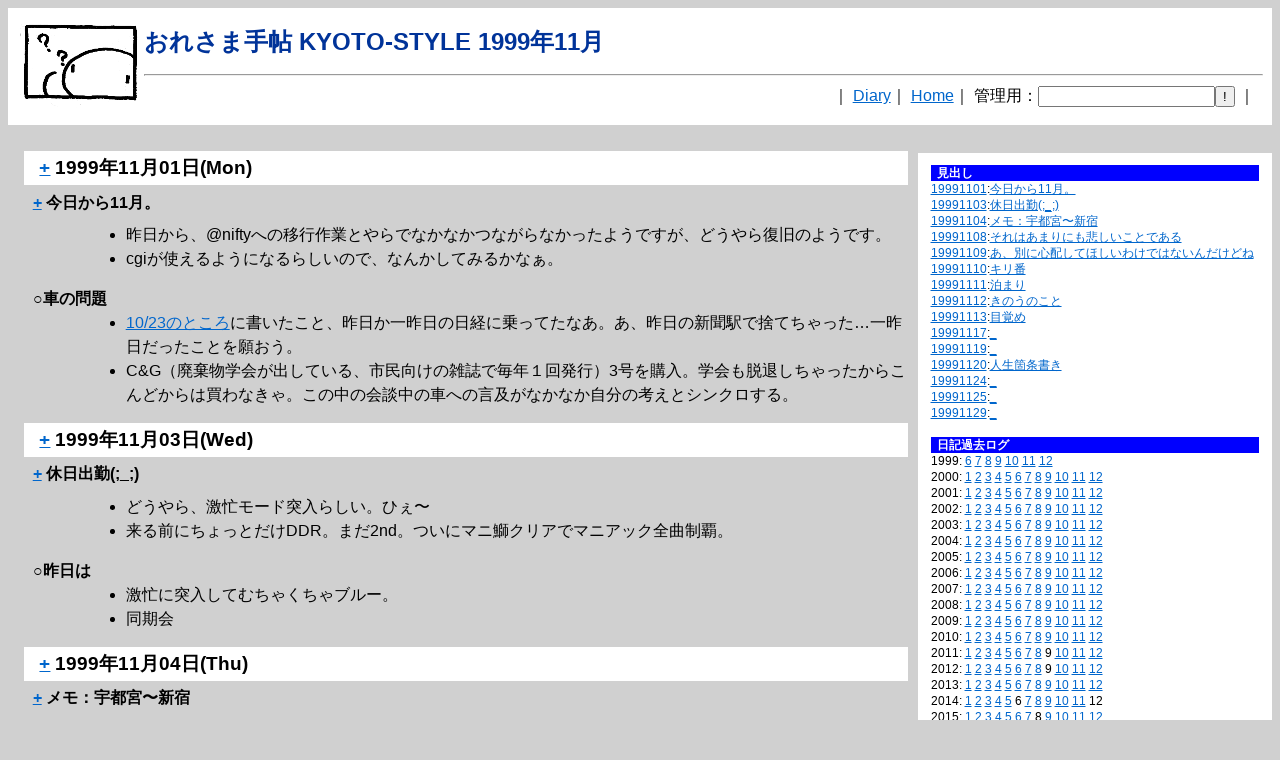

--- FILE ---
content_type: text/html; charset=utf-8
request_url: http://kinseijin.la.coocan.jp/d/?199911
body_size: 39875
content:
<!DOCTYPE html PUBLIC "-//W3C//DTD XHTML 1.0 Strict//EN" "http://www.w3.org/TR/xhtml1/DTD/xhtml1-strict.dtd">
<html xmlns="http://www.w3.org/1999/xhtml" xmlns:v="urn:schemas-microsoft-com:vml">
<HEAD>
<TITLE>おれさま手帖 KYOTO-STYLE 1999年11月 </TITLE>
<style type="text/css">
v:*{
    behavior:url(#default#VML);
}
</style>
<!--<script src="http://maps.google.com/maps?file=api&v=2&key=AIzaSyC0Ev6ojisYT16I46xpIFWJLhXJAZdz00M&datum=wgs84"  type="text/javascript"></script>-->
<META http-equiv="Content-Type" content="text/html; charset=utf-8">
<META NAME="Author" CONTENT="URA Tetsuji">
<meta name="viewport" content="width=device-width,initial-scale=1"><!--レスポンシブ対応2022-5-8-->
<!--<LINK REL="stylesheet" TYPE="text/css" HREF="http://kinseijin.la.coocan.jp/std.css" TITLE="std">-->
<LINK REL="stylesheet" TYPE="text/css" HREF="/std.css" TITLE="std">
<!--Open Graph Protocol-->
<head prefix="og: https://ogp.me/ns#">
<meta property="og:url" content="kinseijin.la.coocan.jp/d/?199911" />
<meta property="og:type" content="article" />
<meta property="og:title" content="おれさま手帖 KYOTO-STYLE 1999年11月 " />
<meta property="og:site_name" content="おれさま手帖 KYOTO-STYLE" />
<meta property="og:image" content="http://kinseijin.la.coocan.jp/ore/file/qkinseijin.png" />
</HEAD>
<BODY>
<DIV class="top">
<img src="http://kinseijin.la.coocan.jp/ore/file/qkinseijin.png" style="float : left ; margin : 0 0 0 0 ; vertical-align : bottom ">
<H1 class="title">おれさま手帖 KYOTO-STYLE 1999年11月 </H1>
<HR>
<FORM NAME="SEARCH" METHOD="get" ACTION="http://kinseijin.la.coocan.jp/d/index.cgi">
<p align="right">｜
<!--
<A HREF="http://kinseijin.la.coocan.jp/d/y=1999&m=11">このページ</A>｜
<A HREF="http://kinseijin.la.coocan.jp/d/?FrontPage">FrontPage</A>｜
<A HREF="http://kinseijin.la.coocan.jp/d/?IndexPage">IndexPage</A>｜
-->
<A HREF="http://kinseijin.la.coocan.jp/d/">Diary</A>｜
<A HREF="http://kinseijin.la.coocan.jp/ura/">Home</A>｜
管理用：<INPUT TYPE="password" NAME="admin"><INPUT TYPE="hidden" NAME="y" VALUE="1999"><INPUT TYPE="hidden" NAME="m" VALUE="11"><INPUT TYPE="submit" VALUE="!">
｜
</p>
</FORM>
</DIV>
<DIV class="cl"></DIV>
<DIV class="dlist">
<!--DiaryList-->
<H4>見出し</H4>
<A HREF="#19991101">19991101</A>:<A HREF="#19991101.19991101000001">今日から11月。</A><BR>
<A HREF="#19991103">19991103</A>:<A HREF="#19991103.19991103000001">休日出勤(;_;)</A><BR>
<A HREF="#19991104">19991104</A>:<A HREF="#19991104.19991104000001">メモ：宇都宮〜新宿</A><BR>
<A HREF="#19991108">19991108</A>:<A HREF="#19991108.19991108000001">それはあまりにも悲しいことである</A><BR>
<A HREF="#19991109">19991109</A>:<A HREF="#19991109.19991109000001">あ、別に心配してほしいわけではないんだけどね</A><BR>
<A HREF="#19991110">19991110</A>:<A HREF="#19991110.19991110000001">キリ番</A><BR>
<A HREF="#19991111">19991111</A>:<A HREF="#19991111.19991111000001">泊まり</A><BR>
<A HREF="#19991112">19991112</A>:<A HREF="#19991112.19991112000001">きのうのこと</A><BR>
<A HREF="#19991113">19991113</A>:<A HREF="#19991113.19991113000001">目覚め</A><BR>
<A HREF="#19991117">19991117</A>:<A HREF="#19991117.19991117000001">_</A><BR>
<A HREF="#19991119">19991119</A>:<A HREF="#19991119.19991119000001">_</A><BR>
<A HREF="#19991120">19991120</A>:<A HREF="#19991120.19991120000001">人生箇条書き</A><BR>
<A HREF="#19991124">19991124</A>:<A HREF="#19991124.19991124000001">_</A><BR>
<A HREF="#19991125">19991125</A>:<A HREF="#19991125.19991125000001">_</A><BR>
<A HREF="#19991129">19991129</A>:<A HREF="#19991129.19991129000001">_</A><BR><BR>
<H4>日記過去ログ</H4>
1999:
<A HREF="http://kinseijin.la.coocan.jp/d/?199906">6</A>
<A HREF="http://kinseijin.la.coocan.jp/d/?199907">7</A>
<A HREF="http://kinseijin.la.coocan.jp/d/?199908">8</A>
<A HREF="http://kinseijin.la.coocan.jp/d/?199909">9</A>
<A HREF="http://kinseijin.la.coocan.jp/d/?199910">10</A>
<A HREF="http://kinseijin.la.coocan.jp/d/?199911">11</A>
<A HREF="http://kinseijin.la.coocan.jp/d/?199912">12</A>
<BR>
2000:
<A HREF="http://kinseijin.la.coocan.jp/d/?200001">1</A>
<A HREF="http://kinseijin.la.coocan.jp/d/?200002">2</A>
<A HREF="http://kinseijin.la.coocan.jp/d/?200003">3</A>
<A HREF="http://kinseijin.la.coocan.jp/d/?200004">4</A>
<A HREF="http://kinseijin.la.coocan.jp/d/?200005">5</A>
<A HREF="http://kinseijin.la.coocan.jp/d/?200006">6</A>
<A HREF="http://kinseijin.la.coocan.jp/d/?200007">7</A>
<A HREF="http://kinseijin.la.coocan.jp/d/?200008">8</A>
<A HREF="http://kinseijin.la.coocan.jp/d/?200009">9</A>
<A HREF="http://kinseijin.la.coocan.jp/d/?200010">10</A>
<A HREF="http://kinseijin.la.coocan.jp/d/?200011">11</A>
<A HREF="http://kinseijin.la.coocan.jp/d/?200012">12</A>
<BR>
2001:
<A HREF="http://kinseijin.la.coocan.jp/d/?200101">1</A>
<A HREF="http://kinseijin.la.coocan.jp/d/?200102">2</A>
<A HREF="http://kinseijin.la.coocan.jp/d/?200103">3</A>
<A HREF="http://kinseijin.la.coocan.jp/d/?200104">4</A>
<A HREF="http://kinseijin.la.coocan.jp/d/?200105">5</A>
<A HREF="http://kinseijin.la.coocan.jp/d/?200106">6</A>
<A HREF="http://kinseijin.la.coocan.jp/d/?200107">7</A>
<A HREF="http://kinseijin.la.coocan.jp/d/?200108">8</A>
<A HREF="http://kinseijin.la.coocan.jp/d/?200109">9</A>
<A HREF="http://kinseijin.la.coocan.jp/d/?200110">10</A>
<A HREF="http://kinseijin.la.coocan.jp/d/?200111">11</A>
<A HREF="http://kinseijin.la.coocan.jp/d/?200112">12</A>
<BR>
2002:
<A HREF="http://kinseijin.la.coocan.jp/d/?200201">1</A>
<A HREF="http://kinseijin.la.coocan.jp/d/?200202">2</A>
<A HREF="http://kinseijin.la.coocan.jp/d/?200203">3</A>
<A HREF="http://kinseijin.la.coocan.jp/d/?200204">4</A>
<A HREF="http://kinseijin.la.coocan.jp/d/?200205">5</A>
<A HREF="http://kinseijin.la.coocan.jp/d/?200206">6</A>
<A HREF="http://kinseijin.la.coocan.jp/d/?200207">7</A>
<A HREF="http://kinseijin.la.coocan.jp/d/?200208">8</A>
<A HREF="http://kinseijin.la.coocan.jp/d/?200209">9</A>
<A HREF="http://kinseijin.la.coocan.jp/d/?200210">10</A>
<A HREF="http://kinseijin.la.coocan.jp/d/?200211">11</A>
<A HREF="http://kinseijin.la.coocan.jp/d/?200212">12</A>
<BR>
2003:
<A HREF="http://kinseijin.la.coocan.jp/d/?200301">1</A>
<A HREF="http://kinseijin.la.coocan.jp/d/?200302">2</A>
<A HREF="http://kinseijin.la.coocan.jp/d/?200303">3</A>
<A HREF="http://kinseijin.la.coocan.jp/d/?200304">4</A>
<A HREF="http://kinseijin.la.coocan.jp/d/?200305">5</A>
<A HREF="http://kinseijin.la.coocan.jp/d/?200306">6</A>
<A HREF="http://kinseijin.la.coocan.jp/d/?200307">7</A>
<A HREF="http://kinseijin.la.coocan.jp/d/?200308">8</A>
<A HREF="http://kinseijin.la.coocan.jp/d/?200309">9</A>
<A HREF="http://kinseijin.la.coocan.jp/d/?200310">10</A>
<A HREF="http://kinseijin.la.coocan.jp/d/?200311">11</A>
<A HREF="http://kinseijin.la.coocan.jp/d/?200312">12</A>
<BR>
2004:
<A HREF="http://kinseijin.la.coocan.jp/d/?200401">1</A>
<A HREF="http://kinseijin.la.coocan.jp/d/?200402">2</A>
<A HREF="http://kinseijin.la.coocan.jp/d/?200403">3</A>
<A HREF="http://kinseijin.la.coocan.jp/d/?200404">4</A>
<A HREF="http://kinseijin.la.coocan.jp/d/?200405">5</A>
<A HREF="http://kinseijin.la.coocan.jp/d/?200406">6</A>
<A HREF="http://kinseijin.la.coocan.jp/d/?200407">7</A>
<A HREF="http://kinseijin.la.coocan.jp/d/?200408">8</A>
<A HREF="http://kinseijin.la.coocan.jp/d/?200409">9</A>
<A HREF="http://kinseijin.la.coocan.jp/d/?200410">10</A>
<A HREF="http://kinseijin.la.coocan.jp/d/?200411">11</A>
<A HREF="http://kinseijin.la.coocan.jp/d/?200412">12</A>
<BR>
2005:
<A HREF="http://kinseijin.la.coocan.jp/d/?200501">1</A>
<A HREF="http://kinseijin.la.coocan.jp/d/?200502">2</A>
<A HREF="http://kinseijin.la.coocan.jp/d/?200503">3</A>
<A HREF="http://kinseijin.la.coocan.jp/d/?200504">4</A>
<A HREF="http://kinseijin.la.coocan.jp/d/?200505">5</A>
<A HREF="http://kinseijin.la.coocan.jp/d/?200506">6</A>
<A HREF="http://kinseijin.la.coocan.jp/d/?200507">7</A>
<A HREF="http://kinseijin.la.coocan.jp/d/?200508">8</A>
<A HREF="http://kinseijin.la.coocan.jp/d/?200509">9</A>
<A HREF="http://kinseijin.la.coocan.jp/d/?200510">10</A>
<A HREF="http://kinseijin.la.coocan.jp/d/?200511">11</A>
<A HREF="http://kinseijin.la.coocan.jp/d/?200512">12</A>
<BR>
2006:
<A HREF="http://kinseijin.la.coocan.jp/d/?200601">1</A>
<A HREF="http://kinseijin.la.coocan.jp/d/?200602">2</A>
<A HREF="http://kinseijin.la.coocan.jp/d/?200603">3</A>
<A HREF="http://kinseijin.la.coocan.jp/d/?200604">4</A>
<A HREF="http://kinseijin.la.coocan.jp/d/?200605">5</A>
<A HREF="http://kinseijin.la.coocan.jp/d/?200606">6</A>
<A HREF="http://kinseijin.la.coocan.jp/d/?200607">7</A>
<A HREF="http://kinseijin.la.coocan.jp/d/?200608">8</A>
<A HREF="http://kinseijin.la.coocan.jp/d/?200609">9</A>
<A HREF="http://kinseijin.la.coocan.jp/d/?200610">10</A>
<A HREF="http://kinseijin.la.coocan.jp/d/?200611">11</A>
<A HREF="http://kinseijin.la.coocan.jp/d/?200612">12</A>
<BR>
2007:
<A HREF="http://kinseijin.la.coocan.jp/d/?200701">1</A>
<A HREF="http://kinseijin.la.coocan.jp/d/?200702">2</A>
<A HREF="http://kinseijin.la.coocan.jp/d/?200703">3</A>
<A HREF="http://kinseijin.la.coocan.jp/d/?200704">4</A>
<A HREF="http://kinseijin.la.coocan.jp/d/?200705">5</A>
<A HREF="http://kinseijin.la.coocan.jp/d/?200706">6</A>
<A HREF="http://kinseijin.la.coocan.jp/d/?200707">7</A>
<A HREF="http://kinseijin.la.coocan.jp/d/?200708">8</A>
<A HREF="http://kinseijin.la.coocan.jp/d/?200709">9</A>
<A HREF="http://kinseijin.la.coocan.jp/d/?200710">10</A>
<A HREF="http://kinseijin.la.coocan.jp/d/?200711">11</A>
<A HREF="http://kinseijin.la.coocan.jp/d/?200712">12</A>
<BR>
2008:
<A HREF="http://kinseijin.la.coocan.jp/d/?200801">1</A>
<A HREF="http://kinseijin.la.coocan.jp/d/?200802">2</A>
<A HREF="http://kinseijin.la.coocan.jp/d/?200803">3</A>
<A HREF="http://kinseijin.la.coocan.jp/d/?200804">4</A>
<A HREF="http://kinseijin.la.coocan.jp/d/?200805">5</A>
<A HREF="http://kinseijin.la.coocan.jp/d/?200806">6</A>
<A HREF="http://kinseijin.la.coocan.jp/d/?200807">7</A>
<A HREF="http://kinseijin.la.coocan.jp/d/?200808">8</A>
<A HREF="http://kinseijin.la.coocan.jp/d/?200809">9</A>
<A HREF="http://kinseijin.la.coocan.jp/d/?200810">10</A>
<A HREF="http://kinseijin.la.coocan.jp/d/?200811">11</A>
<A HREF="http://kinseijin.la.coocan.jp/d/?200812">12</A>
<BR>
2009:
<A HREF="http://kinseijin.la.coocan.jp/d/?200901">1</A>
<A HREF="http://kinseijin.la.coocan.jp/d/?200902">2</A>
<A HREF="http://kinseijin.la.coocan.jp/d/?200903">3</A>
<A HREF="http://kinseijin.la.coocan.jp/d/?200904">4</A>
<A HREF="http://kinseijin.la.coocan.jp/d/?200905">5</A>
<A HREF="http://kinseijin.la.coocan.jp/d/?200906">6</A>
<A HREF="http://kinseijin.la.coocan.jp/d/?200907">7</A>
<A HREF="http://kinseijin.la.coocan.jp/d/?200908">8</A>
<A HREF="http://kinseijin.la.coocan.jp/d/?200909">9</A>
<A HREF="http://kinseijin.la.coocan.jp/d/?200910">10</A>
<A HREF="http://kinseijin.la.coocan.jp/d/?200911">11</A>
<A HREF="http://kinseijin.la.coocan.jp/d/?200912">12</A>
<BR>
2010:
<A HREF="http://kinseijin.la.coocan.jp/d/?201001">1</A>
<A HREF="http://kinseijin.la.coocan.jp/d/?201002">2</A>
<A HREF="http://kinseijin.la.coocan.jp/d/?201003">3</A>
<A HREF="http://kinseijin.la.coocan.jp/d/?201004">4</A>
<A HREF="http://kinseijin.la.coocan.jp/d/?201005">5</A>
<A HREF="http://kinseijin.la.coocan.jp/d/?201006">6</A>
<A HREF="http://kinseijin.la.coocan.jp/d/?201007">7</A>
<A HREF="http://kinseijin.la.coocan.jp/d/?201008">8</A>
<A HREF="http://kinseijin.la.coocan.jp/d/?201009">9</A>
<A HREF="http://kinseijin.la.coocan.jp/d/?201010">10</A>
<A HREF="http://kinseijin.la.coocan.jp/d/?201011">11</A>
<A HREF="http://kinseijin.la.coocan.jp/d/?201012">12</A>
<BR>
2011:
<A HREF="http://kinseijin.la.coocan.jp/d/?201101">1</A>
<A HREF="http://kinseijin.la.coocan.jp/d/?201102">2</A>
<A HREF="http://kinseijin.la.coocan.jp/d/?201103">3</A>
<A HREF="http://kinseijin.la.coocan.jp/d/?201104">4</A>
<A HREF="http://kinseijin.la.coocan.jp/d/?201105">5</A>
<A HREF="http://kinseijin.la.coocan.jp/d/?201106">6</A>
<A HREF="http://kinseijin.la.coocan.jp/d/?201107">7</A>
<A HREF="http://kinseijin.la.coocan.jp/d/?201108">8</A>
9
<A HREF="http://kinseijin.la.coocan.jp/d/?201110">10</A>
<A HREF="http://kinseijin.la.coocan.jp/d/?201111">11</A>
<A HREF="http://kinseijin.la.coocan.jp/d/?201112">12</A>
<BR>
2012:
<A HREF="http://kinseijin.la.coocan.jp/d/?201201">1</A>
<A HREF="http://kinseijin.la.coocan.jp/d/?201202">2</A>
<A HREF="http://kinseijin.la.coocan.jp/d/?201203">3</A>
<A HREF="http://kinseijin.la.coocan.jp/d/?201204">4</A>
<A HREF="http://kinseijin.la.coocan.jp/d/?201205">5</A>
<A HREF="http://kinseijin.la.coocan.jp/d/?201206">6</A>
<A HREF="http://kinseijin.la.coocan.jp/d/?201207">7</A>
<A HREF="http://kinseijin.la.coocan.jp/d/?201208">8</A>
9
<A HREF="http://kinseijin.la.coocan.jp/d/?201210">10</A>
<A HREF="http://kinseijin.la.coocan.jp/d/?201211">11</A>
<A HREF="http://kinseijin.la.coocan.jp/d/?201212">12</A>
<BR>
2013:
<A HREF="http://kinseijin.la.coocan.jp/d/?201301">1</A>
<A HREF="http://kinseijin.la.coocan.jp/d/?201302">2</A>
<A HREF="http://kinseijin.la.coocan.jp/d/?201303">3</A>
<A HREF="http://kinseijin.la.coocan.jp/d/?201304">4</A>
<A HREF="http://kinseijin.la.coocan.jp/d/?201305">5</A>
<A HREF="http://kinseijin.la.coocan.jp/d/?201306">6</A>
<A HREF="http://kinseijin.la.coocan.jp/d/?201307">7</A>
<A HREF="http://kinseijin.la.coocan.jp/d/?201308">8</A>
<A HREF="http://kinseijin.la.coocan.jp/d/?201309">9</A>
<A HREF="http://kinseijin.la.coocan.jp/d/?201310">10</A>
<A HREF="http://kinseijin.la.coocan.jp/d/?201311">11</A>
<A HREF="http://kinseijin.la.coocan.jp/d/?201312">12</A>
<BR>
2014:
<A HREF="http://kinseijin.la.coocan.jp/d/?201401">1</A>
<A HREF="http://kinseijin.la.coocan.jp/d/?201402">2</A>
<A HREF="http://kinseijin.la.coocan.jp/d/?201403">3</A>
<A HREF="http://kinseijin.la.coocan.jp/d/?201404">4</A>
<A HREF="http://kinseijin.la.coocan.jp/d/?201405">5</A>
6
<A HREF="http://kinseijin.la.coocan.jp/d/?201407">7</A>
<A HREF="http://kinseijin.la.coocan.jp/d/?201408">8</A>
<A HREF="http://kinseijin.la.coocan.jp/d/?201409">9</A>
<A HREF="http://kinseijin.la.coocan.jp/d/?201410">10</A>
<A HREF="http://kinseijin.la.coocan.jp/d/?201411">11</A>
12
<BR>
2015:
<A HREF="http://kinseijin.la.coocan.jp/d/?201501">1</A>
<A HREF="http://kinseijin.la.coocan.jp/d/?201502">2</A>
<A HREF="http://kinseijin.la.coocan.jp/d/?201503">3</A>
<A HREF="http://kinseijin.la.coocan.jp/d/?201504">4</A>
<A HREF="http://kinseijin.la.coocan.jp/d/?201505">5</A>
<A HREF="http://kinseijin.la.coocan.jp/d/?201506">6</A>
<A HREF="http://kinseijin.la.coocan.jp/d/?201507">7</A>
8
<A HREF="http://kinseijin.la.coocan.jp/d/?201509">9</A>
<A HREF="http://kinseijin.la.coocan.jp/d/?201510">10</A>
<A HREF="http://kinseijin.la.coocan.jp/d/?201511">11</A>
<A HREF="http://kinseijin.la.coocan.jp/d/?201512">12</A>
<BR>
2016:
<A HREF="http://kinseijin.la.coocan.jp/d/?201601">1</A>
2
<A HREF="http://kinseijin.la.coocan.jp/d/?201603">3</A>
<A HREF="http://kinseijin.la.coocan.jp/d/?201604">4</A>
5
6
7
<A HREF="http://kinseijin.la.coocan.jp/d/?201608">8</A>
<A HREF="http://kinseijin.la.coocan.jp/d/?201609">9</A>
10
11
<A HREF="http://kinseijin.la.coocan.jp/d/?201612">12</A>
<BR>
2017:
<A HREF="http://kinseijin.la.coocan.jp/d/?201701">1</A>
<A HREF="http://kinseijin.la.coocan.jp/d/?201702">2</A>
<A HREF="http://kinseijin.la.coocan.jp/d/?201703">3</A>
<A HREF="http://kinseijin.la.coocan.jp/d/?201704">4</A>
<A HREF="http://kinseijin.la.coocan.jp/d/?201705">5</A>
<A HREF="http://kinseijin.la.coocan.jp/d/?201706">6</A>
7
<A HREF="http://kinseijin.la.coocan.jp/d/?201708">8</A>
<A HREF="http://kinseijin.la.coocan.jp/d/?201709">9</A>
10
<A HREF="http://kinseijin.la.coocan.jp/d/?201711">11</A>
12
<BR>
2018:
<A HREF="http://kinseijin.la.coocan.jp/d/?201801">1</A>
<A HREF="http://kinseijin.la.coocan.jp/d/?201802">2</A>
3
<A HREF="http://kinseijin.la.coocan.jp/d/?201804">4</A>
<A HREF="http://kinseijin.la.coocan.jp/d/?201805">5</A>
<A HREF="http://kinseijin.la.coocan.jp/d/?201806">6</A>
<A HREF="http://kinseijin.la.coocan.jp/d/?201807">7</A>
8
9
<A HREF="http://kinseijin.la.coocan.jp/d/?201810">10</A>
<A HREF="http://kinseijin.la.coocan.jp/d/?201811">11</A>
12
<BR>
2019:
<A HREF="http://kinseijin.la.coocan.jp/d/?201901">1</A>
2
3
4
<A HREF="http://kinseijin.la.coocan.jp/d/?201905">5</A>
6
7
8
9
10
11
<A HREF="http://kinseijin.la.coocan.jp/d/?201912">12</A>
<BR>
2020:
<A HREF="http://kinseijin.la.coocan.jp/d/?202001">1</A>
2
3
<A HREF="http://kinseijin.la.coocan.jp/d/?202004">4</A>
<A HREF="http://kinseijin.la.coocan.jp/d/?202005">5</A>
<A HREF="http://kinseijin.la.coocan.jp/d/?202006">6</A>
7
8
<A HREF="http://kinseijin.la.coocan.jp/d/?202009">9</A>
<A HREF="http://kinseijin.la.coocan.jp/d/?202010">10</A>
<A HREF="http://kinseijin.la.coocan.jp/d/?202011">11</A>
<A HREF="http://kinseijin.la.coocan.jp/d/?202012">12</A>
<BR>
2021:
<A HREF="http://kinseijin.la.coocan.jp/d/?202101">1</A>
2
3
4
<A HREF="http://kinseijin.la.coocan.jp/d/?202105">5</A>
<A HREF="http://kinseijin.la.coocan.jp/d/?202106">6</A>
<A HREF="http://kinseijin.la.coocan.jp/d/?202107">7</A>
8
9
<A HREF="http://kinseijin.la.coocan.jp/d/?202110">10</A>
11
<A HREF="http://kinseijin.la.coocan.jp/d/?202112">12</A>
<BR>
2022:
<A HREF="http://kinseijin.la.coocan.jp/d/?202201">1</A>
2
<A HREF="http://kinseijin.la.coocan.jp/d/?202203">3</A>
4
<A HREF="http://kinseijin.la.coocan.jp/d/?202205">5</A>
6
<A HREF="http://kinseijin.la.coocan.jp/d/?202207">7</A>
8
9
<A HREF="http://kinseijin.la.coocan.jp/d/?202210">10</A>
11
<A HREF="http://kinseijin.la.coocan.jp/d/?202212">12</A>
<BR>
2023:
<A HREF="http://kinseijin.la.coocan.jp/d/?202301">1</A>
<A HREF="http://kinseijin.la.coocan.jp/d/?202302">2</A>
3
4
<A HREF="http://kinseijin.la.coocan.jp/d/?202305">5</A>
6
7
8
<A HREF="http://kinseijin.la.coocan.jp/d/?202309">9</A>
10
11
12
<BR>
2024:
1
2
3
4
<A HREF="http://kinseijin.la.coocan.jp/d/?202405">5</A>
<A HREF="http://kinseijin.la.coocan.jp/d/?202406">6</A>
7
8
9
<A HREF="http://kinseijin.la.coocan.jp/d/?202410">10</A>
11
<A HREF="http://kinseijin.la.coocan.jp/d/?202412">12</A>
<BR>
2025:
1
2
3
<A HREF="http://kinseijin.la.coocan.jp/d/?202504">4</A>
5
6
7
8
<A HREF="http://kinseijin.la.coocan.jp/d/?202509">9</A>
<A HREF="http://kinseijin.la.coocan.jp/d/?202510">10</A>
<A HREF="http://kinseijin.la.coocan.jp/d/?202511">11</A>
12
<BR>
2026:
1
<BR>
<H4>最近のキーワード</H4><UL>
<LI><A HREF="./?koyamamura.txt">小山村</A>
<LI><A HREF="./?shikukaisei.txt">市区改正設計路線工事一覧表</A>
<LI><A HREF="./?fukei.txt">京都市内の風景印</A>
<LI><A HREF="./?sankakuten.txt">三角点</A>
<LI><A HREF="./?jintan.txt">仁丹看板</A>
<LI><A HREF="./?bus_end.txt">バスの終点</A>
<LI><A HREF="./?kuro-box.txt">玄箱</A>
<LI><A HREF="./?usejcodepm.txt">Jcode.pmを使う</A>
<LI><A HREF="./?honmachi.txt">本町通</A>
<LI><A HREF="./?BurariKamakura.txt">ぶらり鎌倉号</A>
<LI><A HREF="./?fuchi24.txt">淵24</A>
<LI><A HREF="./?jukyoplate.txt">京都の住居表示板</A>
<LI><A HREF="./?FrontPage.txt">FrontPage</A>
<LI><A HREF="./?imakoko.txt">imakoko!</A>
<LI><A HREF="./?au_reloader.txt">auのgps携帯電話での連続位置更新</A>
<LI><A HREF="./?googlemap.txt">GoogleMapを使う</A>
<LI><A HREF="./?kashmir3d2mif.txt">カシミール3DのGPSデータをGISで活用可能なMIF/MID形式のファイルに変換するperlスクリプト</A>
<LI><A HREF="./?megane.txt">メガネメガネ</A>
<LI><A HREF="./?yamagoe.txt">山越</A>
<LI><A HREF="./?new-system.txt">新しいシステム</A>
<LI><A HREF="./?perlbat.txt">作りかけのperlスクリプト</A>
<LI><A HREF="./?pc_henreki.txt">パソコン遍歴</A>
<LI><A HREF="./?_20041227192300.txt">GPS情報を使う</A>
<LI><A HREF="./?gpsone.txt">device:gpsone</A>
<LI><A HREF="./?moviefile.txt">動画ツール</A>
<LI><A HREF="./?a5407ca.txt">A5407CA</A>
<LI><A HREF="./?kyoto-tobichi.txt">京都府の飛地</A>
<LI><A HREF="./?_20040504221300.txt">ピタゴラ</A>
<LI><A HREF="./?_20040913173900.txt">画面制御とキー入力</A>
<LI><A HREF="./?otobako.txt">音箱</A>
<LI><A HREF="./?qmail.txt">qmail</A>
<LI><A HREF="./?searchcd.txt">捜索盤</A>
<LI><A HREF="./?_20040607141600.txt">apacheでリバースプロキシ</A>
<LI><A HREF="./?KSJ.txt">国土数値情報</A>
<LI><A HREF="./?GlobalMap.txt">地球地図</A>
<LI><A HREF="./?map25k.txt">数値地図25000</A>
<LI><A HREF="./?optios4.txt">Optio S4</A>
<LI><A HREF="./?energy.txt">部門</A>
<LI><A HREF="./?Taisakuhou.txt">地球温暖化対策推進法</A>
<LI><A HREF="./?EneConVision.txt">省エネルギービジョン</A>
<LI><A HREF="./?JikkouKeikaku.txt">実行計画</A>
<LI><A HREF="./?NewEneVision.txt">新エネルギービジョン</A>
<LI><A HREF="./?GWRegPlan.txt">地球温暖化対策地域推進計画</A>
<LI><A HREF="./?NewEnergy.txt">新エネルギー</A>
<LI><A HREF="./?EneConLaw.txt">省エネルギー法</A>
<LI><A HREF="./?OndankaTaikou.txt">地球温暖化対策推進大綱</A>
<LI><A HREF="./?AsEneStat.txt">総合エネルギー統計</A>
<LI><A HREF="./?EneBala.txt">エネルギーバランス表</A>
<LI><A HREF="./?HaishutsuKeisu.txt">エネルギーの消費に伴う二酸化炭素排出係数</A>
<LI><A HREF="./?EneMitoshi.txt">エネルギー需給見通し</A>
<LI><A HREF="./?EneCO2.txt">エネルギーの消費に伴う二酸化炭素排出量</A>
<LI><A HREF="./?cmdline.txt">コマンドライン系ツール＆Tips</A>
<LI><A HREF="./?win98tips.txt">Windows98用メモ</A>
<LI><A HREF="./?choki_energy.txt">国の長期エネルギー需給見通し</A>
<LI><A HREF="./?lagenda.txt">CASSIOPEIA l'agenda BE-500</A>
<LI><A HREF="./?myserver.txt">常時接続＆個人サーバで何かする？</A>
</UL>
<!--/DiaryList-->
</DIV>
<DIV class="main">
<H3 class="Mon"><A HREF="#19991101" NAME="19991101">+</A> 1999年11月01日(Mon)</H3>
<H4><A HREF="#19991101.19991101000001" NAME="19991101.19991101000001">+</A> 今日から11月。 </H4>
<UL class="itxt">
<LI><font color="#000000">昨日から、@niftyへの移行作業とやらでなかなかつながらなかったようですが、どうやら復旧のようです。</font></li>
<LI><font color="#000000">cgiが使えるようになるらしいので、なんかしてみるかなぁ。</font></li>
</UL>

<H5>○車の問題</H5>
<UL class="itxt">
<LI><font color="#000000"><a href="#19991023">10/23のところ</a>に書いたこと、昨日か一昨日の日経に乗ってたなあ。あ、昨日の新聞駅で捨てちゃった…一昨日だったことを願おう。</font></li>
<LI><font color="#000000">C&G（廃棄物学会が出している、市民向けの雑誌で毎年１回発行）3号を購入。学会も脱退しちゃったからこんどからは買わなきゃ。この中の会談中の車への言及がなかなか自分の考えとシンクロする。</font></li>
</UL>

<H3 class="Wed"><A HREF="#19991103" NAME="19991103">+</A> 1999年11月03日(Wed)</H3>
<H4><A HREF="#19991103.19991103000001" NAME="19991103.19991103000001">+</A> 休日出勤(;_;) </H4>
<UL class="itxt">
<LI>どうやら、激忙モード突入らしい。ひぇ〜
<LI>来る前にちょっとだけDDR。まだ2nd。ついにマニ鰤クリアでマニアック全曲制覇。
</UL>

<H5>○昨日は</H5>
<UL class="itxt">
<LI>激忙に突入してむちゃくちゃブルー。
<LI>同期会
</UL>

<H3 class="Thu"><A HREF="#19991104" NAME="19991104">+</A> 1999年11月04日(Thu)</H3>
<H4><A HREF="#19991104.19991104000001" NAME="19991104.19991104000001">+</A> メモ：宇都宮〜新宿 </H4>
<UL class="itxt">
<LI><font color="#000000">宇都宮〜（新幹線）〜東京〜新宿：乗車券1,890円＋自由席特急券2,400円＝4,290円</font></li>
<LI><font color="#000000">宇都宮〜（新幹線）〜大宮〜新宿：乗車券1,890円＋自由席特急券1,790円＝3,680円</font></li>
<LI><font color="#000000">宇都宮〜（新幹線）〜大宮　　　：乗車券1,280円＋自由席特急券1,790円＝3,070円</font></li>
<LI><font color="#000000">大宮〜新宿　　　　　　　　　　：乗車券&#160; 450円</font></li>
<LI><font color="#000000">結論：宇都宮から新宿へ行くとき、大宮で一回改札を出た方が安い。</font></li>
<LI><font color="#000000">同様のことが高崎にも言える。</font></li>
</UL>

<H3 class="Mon"><A HREF="#19991108" NAME="19991108">+</A> 1999年11月08日(Mon)</H3>
<H4><A HREF="#19991108.19991108000001" NAME="19991108.19991108000001">+</A> それはあまりにも悲しいことである </H4>
<UL class="itxt">
<LI><font color="#000000">心の貧しい者に憐れみを。</font></li>
<LI><font color="#000000">器の小さい人間にも憐れみを。</font></li>
</UL>

<H3 class="Tue"><A HREF="#19991109" NAME="19991109">+</A> 1999年11月09日(Tue)</H3>
<H4><A HREF="#19991109.19991109000001" NAME="19991109.19991109000001">+</A> あ、別に心配してほしいわけではないんだけどね </H4>
<UL class="itxt">
<LI><font color="#000000">いや〜、こんな人がいるから、会社の中で干される人が出てくるのねという人になじられたので。</font></li>
<LI><font color="#000000">良い勉強になった。あそこまで心が貧しく、器の小さい人は始めてみた。</font></li>
<LI><font color="#000000">他の部署の人なので、今後の害はないし、仮にあったとしても、どってことないでしょ。</font></li>
<LI><font color="#000000">その人の部下でなくてほんとに良かったです。はい。</font></li>
</UL>

<H5>○今日は</H5>
<UL class="itxt">
<LI><font color="#000000">直行で、某所に資料調査。お昼前に戻ってきました。</font></li>
</UL>

<H5>○はやりもの</H5>
<UL class="itxt">
<LI>No.02あなたのタイプ:自滅タイプ/相性のいいタイプ:あなたがよければタイプ
<LI>LQ要素（標準:100）&#160;&#160;&#160;&#160;&#160;&#160;&#160;&#160;&#160;&#160;&#160;&#160;&#160;&#160;&#160;&#160;&#160;
<LI>A:自己愛情認知力&#160;&#160; 139
<LI>B:恋愛感情制御力&#160;&#160;&#160; 89
<LI>C:恋愛前向き楽観力&#160; 109
<LI>D:恋人共感力&#160;&#160;&#160;&#160;&#160;&#160; 138
<LI>E:恋愛関係維持力&#160;&#160;&#160; 99
<LI>平均LQ&#160;&#160;&#160;&#160;&#160;&#160;&#160;&#160;&#160;&#160;&#160;114
<LI>あなたは人並み以上の恋愛能力を持っています。
<LI>ふむ。
<LI>しかし、自滅タイプねえ。
</UL>

<H3 class="Wed"><A HREF="#19991110" NAME="19991110">+</A> 1999年11月10日(Wed)</H3>
<H4><A HREF="#19991110.19991110000001" NAME="19991110.19991110000001">+</A> キリ番 </H4>
<UL class="itxt">
<LI>トップ頁へのアクセス数が300を超えました。
<LI><a href="http://saffron.kusastro.kyoto-u.ac.jp/‾naoyuki/profile/recent.html#111001">いしいさんが画像をとっておいてくれました。どうもありがとう。</a>
</UL>

<H5>○多忙</H5>
<UL class="itxt">
<LI>多忙なり
</UL>

<H3 class="Thu"><A HREF="#19991111" NAME="19991111">+</A> 1999年11月11日(Thu)</H3>
<H4><A HREF="#19991111.19991111000001" NAME="19991111.19991111000001">+</A> 泊まり </H4>
<UL class="itxt">
<LI><font color="#000000">３時間ばかし寝たかな。</font></li>
<LI><font color="#000000">靴下の替えを持ってくれば良かった。こまった香りがする。</font></li>
</UL>

<H5 class="Sun">○Sunny Day</H5>
<UL class="itxt">
<LI><font color="#000000">わたしはSundayではなくてServiceがよい。昨晩は「東京」をBGMに泊まり作業。ところで、MUGENは近くのTSUTAYAに入るだろうか。あ、そうではなくて、昨日からいい天気です。おんもでデートでもしてたいです。秋なのでちょっぴり<strike>汚染値</strike>おセンチ。</font></li>
</UL>
<P><a href="http://saffron.kusastro.kyoto-u.ac.jp/‾naoyuki/profile/recent.html#110501">いしいさんとこ</a>から<a href="http://cgi.osk.3web.ne.jp/‾mie/check/kuzucheck.html">はやりもの</a>へ</P>
<UL class="itxt">
<LI><font color="#000000">クズ度は40.3%でした。<a href="http://saffron.kusastro.kyoto-u.ac.jp/‾naoyuki/guestbook/">ながたせんせいにはかなわんねぇ。</a>すばらしい。きっと壇一雄には必ずチェックをつけただろうなあとか思いつつ。</font></li>
<LI><font color="#000000">でも、まあそれなりのクズっていちばんどうしようもないってやつかな。</font></li>
<LI>HotDogPressの中吊りに心ひかれるくらいのクズです。このままでは思わず買ってしまうでしょう。ってゆーか、けだものだものっておれのふれーず。ツメの甘いやつがSweet Nailerっていったいなに。しかしまったく、昨日打ち合わせに行く途中の電車で5分に1回は目をやっていた自分があほらしくてしょうがない。でも買うつもり。
<LI>週刊現代とかがイヤらしいっていうのなら、これはＨっていうんだろうなあ。空虚さを全面に出しているところがよい。
<LI>買ったらまた報告します。
</UL>


<H5>○研究やってるね〜</H5>
<UL class="itxt">
<LI><font color="#000000"><a href="http://edenhost.env.kyoto-u.ac.jp/member/hasegawa/word/dairy.htm">がんばってるやん。はせがわ。</a>学生時代の自分よりも。え、比較すんなって？</font></li>
</UL>

<H5>○なんか無性に</H5>
<UL class="itxt">
<LI><font color="#000000">なんか無性にモンテカルロシミュレーションやりたくなってやってみた。</font></li>
</UL>

<H3 class="Fri"><A HREF="#19991112" NAME="19991112">+</A> 1999年11月12日(Fri)</H3>
<H4><A HREF="#19991112.19991112000001" NAME="19991112.19991112000001">+</A> きのうのこと </H4>
<UL class="itxt">
<LI><font color="#000000">きのうは22時過ぎに退社。下北沢に3rdをやりに行きました。サラリーマンDDRer</font></li>
<LI><font color="#000000">目標としていたすてだり(Step Step RevolutionのDAM DALIRAM)は踏覇。しかし、最初がいまいち踏み切れない。あと、とってあったあなりば(ANOTHERのPARANOiA Rebirth)も踏覇。</font></li>
<LI><font color="#000000">とかしてたら、同じようなサラリーマンDDRerに「コマンドを踏んでいるようですが何ですか？」と聞かれたので、「SSRで曲選択のときに←→←←→→←→と踏むと8分や16分のリズムのやつがBASICのときみたいに色違いになるんですよ」と教えてあげた。</font></li>
<LI><font color="#000000">しかし、SSRむずいよ。足８つでも難しいのに、９つってどんなんやろ。</font></li>
</UL>

<H3 class="Sat"><A HREF="#19991113" NAME="19991113">+</A> 1999年11月13日(Sat)</H3>
<H4><A HREF="#19991113.19991113000001" NAME="19991113.19991113000001">+</A> 目覚め </H4>
<UL class="itxt">
<LI>いちろうに電話で起こされる。丁度よかった。リブレットモバイルパックとか携帯電話変えたとかExcelのマクロだとかやっぱりかにだねかにとか。
<LI>親からの留守電を聞きました。<a href="199910.html#19991023">私の母の個展</a>にお母さんに来ていただいたようで。ありがとうね〜＞あっつん
<LI><font color="#000000">さ、洗濯してお風呂に入ってから都立中央図書館へ行くのだ。</font></li>
</UL>

<H5>○外出</H5>
<UL class="itxt">
<LI><font color="#000000">調べものは意外と時間が掛かっちゃった。</font></li>
<LI><font color="#000000">今日は恵比寿廻りで新宿へ。</font></li>
<LI><font color="#000000">やっぱり踏む。そんなに進展なし。すてたーんみおんとすてどぅいおーらいを踏破しましたが。</font></li>
<LI><font color="#000000">LUMINE1でNinaのCDを査収。</font></li>
<LI><font color="#000000">人が多いので下北沢に移動＜まだやるんか</font></li>
<LI><font color="#000000">もうすこしがんばればすてでっどえんどできるかも</font></li>
</UL>

<H3 class="Wed"><A HREF="#19991117" NAME="19991117">+</A> 1999年11月17日(Wed)</H3>
<H4><A HREF="#19991117.19991117000001" NAME="19991117.19991117000001">+</A>  </H4>
<UL class="itxt">
<LI>ども久しぶり。余裕がなかったりで更新するのが遅れちゃいましたね。
<LI>この通り生きてますので♪
</UL>

<H3 class="Fri"><A HREF="#19991119" NAME="19991119">+</A> 1999年11月19日(Fri)</H3>
<H4><A HREF="#19991119.19991119000001" NAME="19991119.19991119000001">+</A>  </H4>

<H5>○昼休み</H5>
<UL class="itxt">
<LI><font color="#000000">コタツでオトせで大爆笑</font></li>
</UL>

<H5>○10年</H5>
<UL class="itxt">
<LI><font color="#000000">ちょっと（だいぶ）前だけど、即位10周年だったんですね。そういえば高校2年(1990(平成2)年)の今頃、学校が休日になったことを思い出します。高校2〜3年のときはもろ右<strike>曲がり</strike>よりの校長で、その即位の礼（だっけ？）の少し前に、全校集会の後に引き続いて祝典なんかやって、万歳なんか高校生にさせてましたね。そのときには、天皇は国の象徴であるが、天皇の即位について祝うかどうかについては個人の考えが尊重されるべきであって、何で全校集会の後に＊継続して＊やるのさ、むかむか、と思った覚えがありますが、やっぱり今考えてもむかむかしますね。当然そんなことを思うぐらいなので万歳なんかしなかったけど、みんながしてるのにはちょっとびっくりした。</font></li>
</UL>

<H5>○CD</H5>
<UL class="itxt">
<LI><font color="#000000">NiNAなかなかよいよ。こなれてないけど。</font></li>
</UL>

<H3 class="Sat"><A HREF="#19991120" NAME="19991120">+</A> 1999年11月20日(Sat)</H3>
<H4><A HREF="#19991120.19991120000001" NAME="19991120.19991120000001">+</A> 人生箇条書き </H4>
<UL class="itxt">
<LI><font color="#000000">今日は会社で泊まりモードです。さー、しごとするぞーとか、晩飯食べてたときは思っていたのですが、気がつくとひとのにっきぐるぐるしてましたー。わー、だめだなーわたし。こんなんやったらかえったほうがよかったやーん。</font></li>
<LI><font color="#000000">とかやってたら、とつぜん会社のサーバが飛んだらしくてメールもチェックできない、ぐるぐるもできないというじょうたいになってましたー。</font></li>
<LI><font color="#000000">しごとしろってことかなー。その前にこれかいとくか。</font></li>
<LI><font color="#000000">ってーか、こんなことしてたってログで目をつけられたらどうするかねぇ。はははははははははははは。まあええわな。</font></li>
<LI><font color="#000000">さて、なんで箇条書きなのって問い合わせはいまだに来てないんですが、これは、接続詞を上手に使いながら文章を書くって訓練を受けてないからなのね。「また」「しかし」「なお」って、文章のつながりが下手くそだから、多用してしまうからなの。</font></li>
<LI><font color="#000000">あー、まったくだめだめ。こんなんじゃ、月曜日に●●をとってまで●てくれて、●●を●●ってくれるとまで言ってくれる●●な●●に申し訳ない気持ちでいっぱいになってしまいます。</font></li>
<LI><font color="#000000">ねむい。いかんいかん、これでは仕事にならん。始発で帰って寝ます。で、仕切りなおして、昼頃来ることにしましょう。</font></li>
</UL>

<H5>○洗濯したいんですが</H5>
<UL class="itxt">
<LI><font color="#000000">始発で帰りました。さすが土曜ということもあり、座席がゆったりと埋まっている。７人掛けの所に５〜６人で埋まってるのね。平日だったら空いてるのに。</font></li>
<LI><font color="#000000">帰って、家から会社のメールボックスを叩いたら行けるようでした。ということで大被害にはならないだろうとか安心して寝る。</font></li>
<LI><font color="#000000">12時頃おきるつもりだったんですが、おきたら14時前でした。</font></li>
<LI><font color="#000000">靴下が在庫切れに近い状態です。洗濯したいんですがねえ。</font></li>
<LI><font color="#000000">会社に行って、メールをチェックしようとしたらやはりダメでしたが、AL-Mail32のエラーメッセージを見るとDNSが逝っているようでした。</font></li>
<LI><font color="#000000">今日は誰もいません。めずらしい、かな？</font></li>
<LI><font color="#000000">と思ったら、宵っ張りの先輩が17:30頃来ました。</font></li>
<LI><font color="#000000">うーん、ちょっとペースダウン。ねじまかなきゃ。</font></li>
<LI><font color="#000000">22:00頃までがんばって、新宿行って拾ってふみふみして帰宅。</font></li>
</UL>

<H3 class="Wed"><A HREF="#19991124" NAME="19991124">+</A> 1999年11月24日(Wed)</H3>
<H4><A HREF="#19991124.19991124000001" NAME="19991124.19991124000001">+</A>  </H4>
<UL class="itxt">
<LI>
</UL>
<P><font color="#000000">泥のように疲れている。なにもやる気が起きない。お客に電話する気なんてまったく起きない。</font></li></P>
<UL class="itxt">
<LI>
</UL>
<P><font color="#000000">体力的なものもあるのかもしれないけれど、やっぱり仕事が山のように詰まっているという悲壮感だろうなあ。お昼を食べたら何とかしようと思う。</font></li></P>
<P><hr WIDTH="100%"></P>

<H3 class="Thu"><A HREF="#19991125" NAME="19991125">+</A> 1999年11月25日(Thu)</H3>
<H4><A HREF="#19991125.19991125000001" NAME="19991125.19991125000001">+</A>  </H4>
<UL class="itxt">
<LI><font color="#000000">ようやく少し回復です。</font></li>
<LI><font color="#000000">400を自分で踏んでしまう間抜けさ加減に脱帽。</font></li>
</UL>

<H3 class="Mon"><A HREF="#19991129" NAME="19991129">+</A> 1999年11月29日(Mon)</H3>
<H4><A HREF="#19991129.19991129000001" NAME="19991129.19991129000001">+</A>  </H4>
<UL class="itxt">
<LI>ちょいブルー気味。遅刻まがいの半休。</li>
<LI>DDRは土曜日だけにしようかなとか思ったり。</li>
</UL>

<H5>○週末のDDR</H5>
<UL class="itxt">
<LI>すてでっどえんどを１曲目ながらクリア。足９つの世界への足がかり。</li>
</UL>

<H5>○週末のCDとか</H5>
<UL class="itxt">
<LI>会社近くのTSUTAYAで借りる。</li>
<LI>the brilliant <strike>2 U </strike>greenのTERRA 2001 - よいと思う。</li>
<LI>rumania montevideoのrumanimania - 俺的にはダメでした。</li>
<LI>あと、TOKYO No.1 SOUL SETも借りたんだけど、なぜか中身が前借りたやつと一緒だった。今回はあっているので、前回違っていたらしい。むー。</li>
</UL>

</HR>
</DIV>
<DIV style="clear : left ; clear : right ;">
<script type="text/javascript">
<!--
	document.write( "<IMG SRC=\"http://kinseijin.mydns.jp/cgi-bin/gput.cgi?REF=" , escape( document.referrer.toString() ) ,"\" ALT=\"♪\" NOSAVE  align=right>" );
//-->
</script>
<noscript>
<IMG SRC="http://kinseijin.mydns.jp/cgi-bin/gput.cgi?REF=NoJavascript" ALT="♪" NOSAVE  ALIGN=RIGHT>
</noscript>
<p>
<A HREF="#top">[Top]</A>
<A HREF="http://kinseijin.la.coocan.jp/ura/">[Homepage]</A>
<A HREF="http://kinseijin.la.coocan.jp/d/">[Diary]</A>
</p>
</DIV>

</BODY>
</HTML>


--- FILE ---
content_type: text/css
request_url: http://kinseijin.la.coocan.jp/std.css
body_size: 5016
content:
/* 共通CSS */
/* BODY */
BODY {
	background-color: #d0d0d0 ;
	color: black ;
	line-height: 150% ;
	margin-top: 1ex ; margin-right: 1ex ; margin-bottom: 0 ; margin-left: 1ex ;
	font-family : Arial, "BIZ UDGothic", "Meiryo", "Hiragino Sans", "MS Gothic", sans-serif ;
}
/* デフォルト属性 */
/* A */
A:link    {	color: #0066CC; background: transparent; }
A:hover   {	color: #66CCFF; background: transparent; }
A:active  {	color: #CC6600; background: transparent; }
A:visited {	color: #666666; background: transparent; }
A.keyword {
	color: black;
	text-decoration: none;
	border-bottom: 1px solid gray;
}
/* Hn */
H1 {
	padding: 0.5ex 0   0.5ex 1ex;
	margin :   1ex 0ex   1ex 0ex;
	color: #003399; background: white;
	font-size: 150%;
}
H2 {
	padding: 0.5ex 0   0.5ex 1.2ex;
	margin : 0.5ex 0ex 0.5ex 0ex;
	color: #003399; background: white;
	font-size: 130%;
}
H3 {
	padding: 0.5ex 0   0.5ex 1.5ex;
	margin : 0.5ex 0ex 0.5ex   0ex;
	color: #003399; background: white;
	font-size: 120%;
}
H1.title  { text-align: left; 
	color: #003399;
	margin: 0ex 2ex 0.5ex 1ex ;
	padding: 1ex 1ex 1ex 3ex ;
/*	background: transparent; */
}
H3.Mon    { color: #000000; }
H3.Tue    { color: #000000; }
H3.Wed    { color: #000000; }
H3.Thu    { color: #000000; }
H3.Fri    { color: #000000; }
H3.Sat    { color: #3333FF; }
H3.Sun    { color: #FF0000; }
H4 {
	padding: 0   0   0   0;
	margin : 0.5ex 0.5ex 1ex 1ex;
	font-size: 100%;
}
H5 {
	padding: 0   0   0   0;
	margin : 1ex 0ex 0ex 1ex;
	font-size: 100%;
}
/* UL, LI */
UL { margin-top: 0;  margin-left: 2ex; padding-left: 6ex;}
UL.itxt   { margin-left: 6ex ; }
LI { padding-bottom: 0; margin-left: 0ex; }
/* P */
P { margin: 0 1ex 1ex 1ex;
    padding-bottom: 0ex;  }
/* PRE */
PRE       { background: white ; white-space:  pre ;
	font-size: 80% ; line-height: 100% ;
	margin : 1ex 1ex 1ex 6ex ;
	padding: 1ex 1ex 1ex 1ex; 
	border-color: #ffeeb0 ; border-style: outset ; border-width: 4px ;
}
PRE.AA {
	font-size : 12pt;
	font-family: 'ＭＳ Ｐゴシック';
	background-color : transparent ;
	border-style: none ;
}


/* BLOCKQUOTE */
BLOCKQUOTE{ background: white ;
	margin : 1ex 1ex 1ex 6ex ;
	padding: 1ex 1ex 1ex 1ex; 
}
/* TABLE */
TABLE {
	margin-top: 0; margin-right: 0; margin-bottom: 0; margin-left: 0;
	padding: 0;
	border-width: 1px 2px 2px 1px;
	border-color: black;
	border-style: solid;
}
TABLE CAPTION {
	font-weight: bold;
	color: teal;
}
TH {	background-color: silver; }

TH, TD {
	margin-top: 0;
	margin-right: 0;
	margin-bottom: 0;
	margin-left: 0;
	padding: 2px;
	border-width: 1px 0px 0px 1px;
	border-color: black;
	border-style: solid;
}
/* IMG */
IMG {		margin: 0 2ex 0 1ex; }
DIV.LIMG {
	margin : 0.5ex 0.5ex 0.5ex 1ex ;
	padding : 1ex 1ex 1ex 1ex ;
	float : left ;
	background-color : white ;
	color : black ;
	float : left ;
	font-size : 80% ; line-height : 100% ;
}
DIV.RIMG {
	margin : 0.5ex 1ex 0.5ex 0.5ex ;
	padding : 1ex 1ex 1ex 1ex ;
	float : left ;
	background-color : white ;
	color : black ;
	float : right ;
	font-size : 80% ; line-height : 100% ;
}
IMG.IMG {
	margin: 0 0 0 0 ;
	border: 0px;
	float : none ;
}

/* ADDRESS */
ADDRESS		{ margin-left: 1.5em; font-style: normal; }

/* 特殊な属性(クラスごとの属性) */
*.cl { clear: left; }

/* 「ブロック」となるクラス */
/* DIV.top */
DIV.top {
	background: white ; color: black ;
	margin: 1ex 0ex 1ex 0ex; 
	padding: 1ex 1ex 1ex 1ex;
}
/* DIV.dlist */
DIV.dlist { width : 26% ; float : right ; overflow : hidden ;
            margin: 3ex 0ex 1ex 1.5ex ; padding: 1% 1% 1% 1%  ; 
            font-size : 75% ; background-color: white ; line-height: 140% ; }
DIV.dlist UL { margin: 0 0 0 0 ; padding: 0 0 0 6ex;}
DIV.dlist H4 { background-color: blue ; color: white ;
              margin: 0 0 0 0 ; padding-left: 1ex; }
DIV.dlist P  { margin: 0 0 0 2ex ; padding-left: 1ex; }
/* DIV.main */
DIV.main { width : 70% ; float : right ; overflow : hidden ;
	margin-top: 1.5ex ; margin-right: 0ex ; margin-bottom: 1ex ; margin-left: 0ex ;
	padding: 0 0ex 0 1ex;
}
/* DIV.link */
*.link { margin : 0 0 0 0 }
DIV.link { width : 27%; float : left ; overflow : hidden ;
           padding: 0.5ex 0.5ex 0.5ex 0.5ex ; 
           font-size : 75% ; background-color : white ; line-height: 140% ; }
DIV.link UL { margin: 0 0 0 0 ; padding: 0 0 0 6ex;}
DIV.link H4 { background-color: blue ; color: white ;
              margin: 0 0 0 0 ; padding-left: 1ex; }
DIV.link P  { margin: 0 0 0 2ex ; padding-left: 1ex; }
/* DIV.bottom */
DIV.bottom { clear : left ; padding: 2ex 2ex 0 0 ;
	border-width : 3px 0 0 0 ;  border-color : white ; border-style : solid ; 
}
/* レスポンシブ対応(2022-5-8) */
@media screen and (max-width:480px) {
	p {
		width: 100%;
		margin: 0px 0 10px 0;
		clear: both;
	}
	main {
		width: 100%;
		float : none ;
	}
	DIV.main { width: 100% ; float: none; }
	DIV.dlist { width : 100%;  float: none; 
 		margin: 3ex 0ex 1ex 1.5ex ; padding: 1% 1% 1% 1%  ; 
        	font-size : 75% ; background-color: white ; line-height: 140% ; }
}
/* etc */
